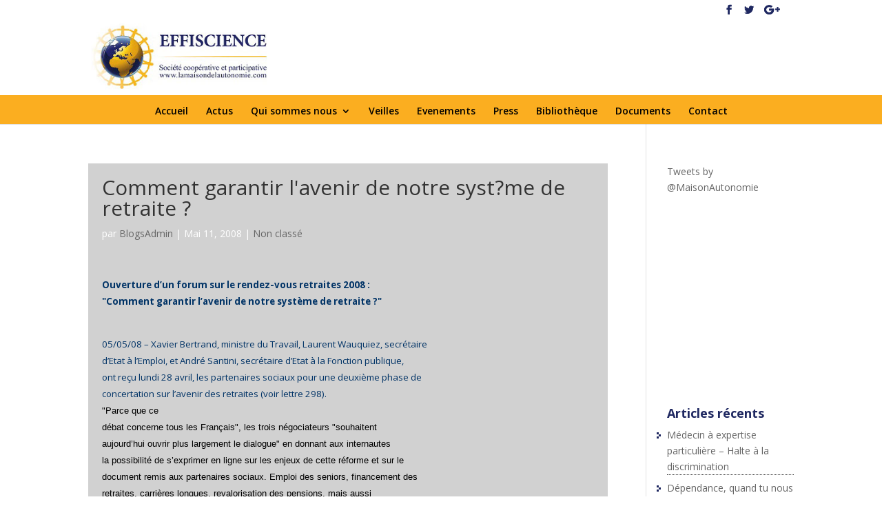

--- FILE ---
content_type: text/html; charset=UTF-8
request_url: https://effiscience.persoblogs.com/2008/05/11/comment-garantir-lavenir-de-notre-systme-de-retraite/
body_size: 7783
content:
<!DOCTYPE html>
<html lang="fr-FR">
<head>
	<meta charset="UTF-8" />
<meta http-equiv="X-UA-Compatible" content="IE=edge">
	<link rel="pingback" href="https://effiscience.persoblogs.com/xmlrpc.php" />

	<script type="text/javascript">
		document.documentElement.className = 'js';
	</script>

	<script>var et_site_url='https://effiscience.persoblogs.com';var et_post_id='230';function et_core_page_resource_fallback(a,b){"undefined"===typeof b&&(b=a.sheet.cssRules&&0===a.sheet.cssRules.length);b&&(a.onerror=null,a.onload=null,a.href?a.href=et_site_url+"/?et_core_page_resource="+a.id+et_post_id:a.src&&(a.src=et_site_url+"/?et_core_page_resource="+a.id+et_post_id))}
</script><title>Comment garantir l&#039;avenir de notre syst?me de retraite ? | La Maison de L&#039;Autonomie - Effiscience</title>
<meta name='robots' content='max-image-preview:large' />
<link rel='dns-prefetch' href='//fonts.googleapis.com' />
<link rel="alternate" type="application/rss+xml" title="La Maison de L&#039;Autonomie - Effiscience &raquo; Flux" href="https://effiscience.persoblogs.com/feed/" />
<link rel="alternate" type="application/rss+xml" title="La Maison de L&#039;Autonomie - Effiscience &raquo; Flux des commentaires" href="https://effiscience.persoblogs.com/comments/feed/" />
<script type="text/javascript">
window._wpemojiSettings = {"baseUrl":"https:\/\/s.w.org\/images\/core\/emoji\/14.0.0\/72x72\/","ext":".png","svgUrl":"https:\/\/s.w.org\/images\/core\/emoji\/14.0.0\/svg\/","svgExt":".svg","source":{"concatemoji":"https:\/\/effiscience.persoblogs.com\/wp-includes\/js\/wp-emoji-release.min.js?ver=6.2.8"}};
/*! This file is auto-generated */
!function(e,a,t){var n,r,o,i=a.createElement("canvas"),p=i.getContext&&i.getContext("2d");function s(e,t){p.clearRect(0,0,i.width,i.height),p.fillText(e,0,0);e=i.toDataURL();return p.clearRect(0,0,i.width,i.height),p.fillText(t,0,0),e===i.toDataURL()}function c(e){var t=a.createElement("script");t.src=e,t.defer=t.type="text/javascript",a.getElementsByTagName("head")[0].appendChild(t)}for(o=Array("flag","emoji"),t.supports={everything:!0,everythingExceptFlag:!0},r=0;r<o.length;r++)t.supports[o[r]]=function(e){if(p&&p.fillText)switch(p.textBaseline="top",p.font="600 32px Arial",e){case"flag":return s("\ud83c\udff3\ufe0f\u200d\u26a7\ufe0f","\ud83c\udff3\ufe0f\u200b\u26a7\ufe0f")?!1:!s("\ud83c\uddfa\ud83c\uddf3","\ud83c\uddfa\u200b\ud83c\uddf3")&&!s("\ud83c\udff4\udb40\udc67\udb40\udc62\udb40\udc65\udb40\udc6e\udb40\udc67\udb40\udc7f","\ud83c\udff4\u200b\udb40\udc67\u200b\udb40\udc62\u200b\udb40\udc65\u200b\udb40\udc6e\u200b\udb40\udc67\u200b\udb40\udc7f");case"emoji":return!s("\ud83e\udef1\ud83c\udffb\u200d\ud83e\udef2\ud83c\udfff","\ud83e\udef1\ud83c\udffb\u200b\ud83e\udef2\ud83c\udfff")}return!1}(o[r]),t.supports.everything=t.supports.everything&&t.supports[o[r]],"flag"!==o[r]&&(t.supports.everythingExceptFlag=t.supports.everythingExceptFlag&&t.supports[o[r]]);t.supports.everythingExceptFlag=t.supports.everythingExceptFlag&&!t.supports.flag,t.DOMReady=!1,t.readyCallback=function(){t.DOMReady=!0},t.supports.everything||(n=function(){t.readyCallback()},a.addEventListener?(a.addEventListener("DOMContentLoaded",n,!1),e.addEventListener("load",n,!1)):(e.attachEvent("onload",n),a.attachEvent("onreadystatechange",function(){"complete"===a.readyState&&t.readyCallback()})),(e=t.source||{}).concatemoji?c(e.concatemoji):e.wpemoji&&e.twemoji&&(c(e.twemoji),c(e.wpemoji)))}(window,document,window._wpemojiSettings);
</script>
<meta content="Divi v.4.4.8" name="generator"/><style type="text/css">
img.wp-smiley,
img.emoji {
	display: inline !important;
	border: none !important;
	box-shadow: none !important;
	height: 1em !important;
	width: 1em !important;
	margin: 0 0.07em !important;
	vertical-align: -0.1em !important;
	background: none !important;
	padding: 0 !important;
}
</style>
	<link rel='stylesheet' id='wp-block-library-css' href='https://effiscience.persoblogs.com/wp-includes/css/dist/block-library/style.min.css?ver=6.2.8' type='text/css' media='all' />
<link rel='stylesheet' id='classic-theme-styles-css' href='https://effiscience.persoblogs.com/wp-includes/css/classic-themes.min.css?ver=6.2.8' type='text/css' media='all' />
<style id='global-styles-inline-css' type='text/css'>
body{--wp--preset--color--black: #000000;--wp--preset--color--cyan-bluish-gray: #abb8c3;--wp--preset--color--white: #ffffff;--wp--preset--color--pale-pink: #f78da7;--wp--preset--color--vivid-red: #cf2e2e;--wp--preset--color--luminous-vivid-orange: #ff6900;--wp--preset--color--luminous-vivid-amber: #fcb900;--wp--preset--color--light-green-cyan: #7bdcb5;--wp--preset--color--vivid-green-cyan: #00d084;--wp--preset--color--pale-cyan-blue: #8ed1fc;--wp--preset--color--vivid-cyan-blue: #0693e3;--wp--preset--color--vivid-purple: #9b51e0;--wp--preset--gradient--vivid-cyan-blue-to-vivid-purple: linear-gradient(135deg,rgba(6,147,227,1) 0%,rgb(155,81,224) 100%);--wp--preset--gradient--light-green-cyan-to-vivid-green-cyan: linear-gradient(135deg,rgb(122,220,180) 0%,rgb(0,208,130) 100%);--wp--preset--gradient--luminous-vivid-amber-to-luminous-vivid-orange: linear-gradient(135deg,rgba(252,185,0,1) 0%,rgba(255,105,0,1) 100%);--wp--preset--gradient--luminous-vivid-orange-to-vivid-red: linear-gradient(135deg,rgba(255,105,0,1) 0%,rgb(207,46,46) 100%);--wp--preset--gradient--very-light-gray-to-cyan-bluish-gray: linear-gradient(135deg,rgb(238,238,238) 0%,rgb(169,184,195) 100%);--wp--preset--gradient--cool-to-warm-spectrum: linear-gradient(135deg,rgb(74,234,220) 0%,rgb(151,120,209) 20%,rgb(207,42,186) 40%,rgb(238,44,130) 60%,rgb(251,105,98) 80%,rgb(254,248,76) 100%);--wp--preset--gradient--blush-light-purple: linear-gradient(135deg,rgb(255,206,236) 0%,rgb(152,150,240) 100%);--wp--preset--gradient--blush-bordeaux: linear-gradient(135deg,rgb(254,205,165) 0%,rgb(254,45,45) 50%,rgb(107,0,62) 100%);--wp--preset--gradient--luminous-dusk: linear-gradient(135deg,rgb(255,203,112) 0%,rgb(199,81,192) 50%,rgb(65,88,208) 100%);--wp--preset--gradient--pale-ocean: linear-gradient(135deg,rgb(255,245,203) 0%,rgb(182,227,212) 50%,rgb(51,167,181) 100%);--wp--preset--gradient--electric-grass: linear-gradient(135deg,rgb(202,248,128) 0%,rgb(113,206,126) 100%);--wp--preset--gradient--midnight: linear-gradient(135deg,rgb(2,3,129) 0%,rgb(40,116,252) 100%);--wp--preset--duotone--dark-grayscale: url('#wp-duotone-dark-grayscale');--wp--preset--duotone--grayscale: url('#wp-duotone-grayscale');--wp--preset--duotone--purple-yellow: url('#wp-duotone-purple-yellow');--wp--preset--duotone--blue-red: url('#wp-duotone-blue-red');--wp--preset--duotone--midnight: url('#wp-duotone-midnight');--wp--preset--duotone--magenta-yellow: url('#wp-duotone-magenta-yellow');--wp--preset--duotone--purple-green: url('#wp-duotone-purple-green');--wp--preset--duotone--blue-orange: url('#wp-duotone-blue-orange');--wp--preset--font-size--small: 13px;--wp--preset--font-size--medium: 20px;--wp--preset--font-size--large: 36px;--wp--preset--font-size--x-large: 42px;--wp--preset--spacing--20: 0.44rem;--wp--preset--spacing--30: 0.67rem;--wp--preset--spacing--40: 1rem;--wp--preset--spacing--50: 1.5rem;--wp--preset--spacing--60: 2.25rem;--wp--preset--spacing--70: 3.38rem;--wp--preset--spacing--80: 5.06rem;--wp--preset--shadow--natural: 6px 6px 9px rgba(0, 0, 0, 0.2);--wp--preset--shadow--deep: 12px 12px 50px rgba(0, 0, 0, 0.4);--wp--preset--shadow--sharp: 6px 6px 0px rgba(0, 0, 0, 0.2);--wp--preset--shadow--outlined: 6px 6px 0px -3px rgba(255, 255, 255, 1), 6px 6px rgba(0, 0, 0, 1);--wp--preset--shadow--crisp: 6px 6px 0px rgba(0, 0, 0, 1);}:where(.is-layout-flex){gap: 0.5em;}body .is-layout-flow > .alignleft{float: left;margin-inline-start: 0;margin-inline-end: 2em;}body .is-layout-flow > .alignright{float: right;margin-inline-start: 2em;margin-inline-end: 0;}body .is-layout-flow > .aligncenter{margin-left: auto !important;margin-right: auto !important;}body .is-layout-constrained > .alignleft{float: left;margin-inline-start: 0;margin-inline-end: 2em;}body .is-layout-constrained > .alignright{float: right;margin-inline-start: 2em;margin-inline-end: 0;}body .is-layout-constrained > .aligncenter{margin-left: auto !important;margin-right: auto !important;}body .is-layout-constrained > :where(:not(.alignleft):not(.alignright):not(.alignfull)){max-width: var(--wp--style--global--content-size);margin-left: auto !important;margin-right: auto !important;}body .is-layout-constrained > .alignwide{max-width: var(--wp--style--global--wide-size);}body .is-layout-flex{display: flex;}body .is-layout-flex{flex-wrap: wrap;align-items: center;}body .is-layout-flex > *{margin: 0;}:where(.wp-block-columns.is-layout-flex){gap: 2em;}.has-black-color{color: var(--wp--preset--color--black) !important;}.has-cyan-bluish-gray-color{color: var(--wp--preset--color--cyan-bluish-gray) !important;}.has-white-color{color: var(--wp--preset--color--white) !important;}.has-pale-pink-color{color: var(--wp--preset--color--pale-pink) !important;}.has-vivid-red-color{color: var(--wp--preset--color--vivid-red) !important;}.has-luminous-vivid-orange-color{color: var(--wp--preset--color--luminous-vivid-orange) !important;}.has-luminous-vivid-amber-color{color: var(--wp--preset--color--luminous-vivid-amber) !important;}.has-light-green-cyan-color{color: var(--wp--preset--color--light-green-cyan) !important;}.has-vivid-green-cyan-color{color: var(--wp--preset--color--vivid-green-cyan) !important;}.has-pale-cyan-blue-color{color: var(--wp--preset--color--pale-cyan-blue) !important;}.has-vivid-cyan-blue-color{color: var(--wp--preset--color--vivid-cyan-blue) !important;}.has-vivid-purple-color{color: var(--wp--preset--color--vivid-purple) !important;}.has-black-background-color{background-color: var(--wp--preset--color--black) !important;}.has-cyan-bluish-gray-background-color{background-color: var(--wp--preset--color--cyan-bluish-gray) !important;}.has-white-background-color{background-color: var(--wp--preset--color--white) !important;}.has-pale-pink-background-color{background-color: var(--wp--preset--color--pale-pink) !important;}.has-vivid-red-background-color{background-color: var(--wp--preset--color--vivid-red) !important;}.has-luminous-vivid-orange-background-color{background-color: var(--wp--preset--color--luminous-vivid-orange) !important;}.has-luminous-vivid-amber-background-color{background-color: var(--wp--preset--color--luminous-vivid-amber) !important;}.has-light-green-cyan-background-color{background-color: var(--wp--preset--color--light-green-cyan) !important;}.has-vivid-green-cyan-background-color{background-color: var(--wp--preset--color--vivid-green-cyan) !important;}.has-pale-cyan-blue-background-color{background-color: var(--wp--preset--color--pale-cyan-blue) !important;}.has-vivid-cyan-blue-background-color{background-color: var(--wp--preset--color--vivid-cyan-blue) !important;}.has-vivid-purple-background-color{background-color: var(--wp--preset--color--vivid-purple) !important;}.has-black-border-color{border-color: var(--wp--preset--color--black) !important;}.has-cyan-bluish-gray-border-color{border-color: var(--wp--preset--color--cyan-bluish-gray) !important;}.has-white-border-color{border-color: var(--wp--preset--color--white) !important;}.has-pale-pink-border-color{border-color: var(--wp--preset--color--pale-pink) !important;}.has-vivid-red-border-color{border-color: var(--wp--preset--color--vivid-red) !important;}.has-luminous-vivid-orange-border-color{border-color: var(--wp--preset--color--luminous-vivid-orange) !important;}.has-luminous-vivid-amber-border-color{border-color: var(--wp--preset--color--luminous-vivid-amber) !important;}.has-light-green-cyan-border-color{border-color: var(--wp--preset--color--light-green-cyan) !important;}.has-vivid-green-cyan-border-color{border-color: var(--wp--preset--color--vivid-green-cyan) !important;}.has-pale-cyan-blue-border-color{border-color: var(--wp--preset--color--pale-cyan-blue) !important;}.has-vivid-cyan-blue-border-color{border-color: var(--wp--preset--color--vivid-cyan-blue) !important;}.has-vivid-purple-border-color{border-color: var(--wp--preset--color--vivid-purple) !important;}.has-vivid-cyan-blue-to-vivid-purple-gradient-background{background: var(--wp--preset--gradient--vivid-cyan-blue-to-vivid-purple) !important;}.has-light-green-cyan-to-vivid-green-cyan-gradient-background{background: var(--wp--preset--gradient--light-green-cyan-to-vivid-green-cyan) !important;}.has-luminous-vivid-amber-to-luminous-vivid-orange-gradient-background{background: var(--wp--preset--gradient--luminous-vivid-amber-to-luminous-vivid-orange) !important;}.has-luminous-vivid-orange-to-vivid-red-gradient-background{background: var(--wp--preset--gradient--luminous-vivid-orange-to-vivid-red) !important;}.has-very-light-gray-to-cyan-bluish-gray-gradient-background{background: var(--wp--preset--gradient--very-light-gray-to-cyan-bluish-gray) !important;}.has-cool-to-warm-spectrum-gradient-background{background: var(--wp--preset--gradient--cool-to-warm-spectrum) !important;}.has-blush-light-purple-gradient-background{background: var(--wp--preset--gradient--blush-light-purple) !important;}.has-blush-bordeaux-gradient-background{background: var(--wp--preset--gradient--blush-bordeaux) !important;}.has-luminous-dusk-gradient-background{background: var(--wp--preset--gradient--luminous-dusk) !important;}.has-pale-ocean-gradient-background{background: var(--wp--preset--gradient--pale-ocean) !important;}.has-electric-grass-gradient-background{background: var(--wp--preset--gradient--electric-grass) !important;}.has-midnight-gradient-background{background: var(--wp--preset--gradient--midnight) !important;}.has-small-font-size{font-size: var(--wp--preset--font-size--small) !important;}.has-medium-font-size{font-size: var(--wp--preset--font-size--medium) !important;}.has-large-font-size{font-size: var(--wp--preset--font-size--large) !important;}.has-x-large-font-size{font-size: var(--wp--preset--font-size--x-large) !important;}
.wp-block-navigation a:where(:not(.wp-element-button)){color: inherit;}
:where(.wp-block-columns.is-layout-flex){gap: 2em;}
.wp-block-pullquote{font-size: 1.5em;line-height: 1.6;}
</style>
<link rel='stylesheet' id='divi-fonts-css' href='https://fonts.googleapis.com/css?family=Open+Sans:300italic,400italic,600italic,700italic,800italic,400,300,600,700,800&#038;subset=latin,latin-ext' type='text/css' media='all' />
<link rel='stylesheet' id='divi-style-css' href='https://effiscience.persoblogs.com/wp-content/themes/Divi/style.css?ver=4.4.8' type='text/css' media='all' />
<link rel='stylesheet' id='dashicons-css' href='https://effiscience.persoblogs.com/wp-includes/css/dashicons.min.css?ver=6.2.8' type='text/css' media='all' />
<script type='text/javascript' src='https://effiscience.persoblogs.com/wp-includes/js/jquery/jquery.min.js?ver=3.6.4' id='jquery-core-js'></script>
<script type='text/javascript' src='https://effiscience.persoblogs.com/wp-includes/js/jquery/jquery-migrate.min.js?ver=3.4.0' id='jquery-migrate-js'></script>
<script type='text/javascript' src='https://effiscience.persoblogs.com/wp-content/themes/Divi/core/admin/js/es6-promise.auto.min.js?ver=6.2.8' id='es6-promise-js'></script>
<script type='text/javascript' id='et-core-api-spam-recaptcha-js-extra'>
/* <![CDATA[ */
var et_core_api_spam_recaptcha = {"site_key":"","page_action":{"action":"comment_garantir_lavenir_de_notre_systme_de_retraite"}};
/* ]]> */
</script>
<script type='text/javascript' src='https://effiscience.persoblogs.com/wp-content/themes/Divi/core/admin/js/recaptcha.js?ver=6.2.8' id='et-core-api-spam-recaptcha-js'></script>
<link rel="https://api.w.org/" href="https://effiscience.persoblogs.com/wp-json/" /><link rel="alternate" type="application/json" href="https://effiscience.persoblogs.com/wp-json/wp/v2/posts/230" /><link rel="EditURI" type="application/rsd+xml" title="RSD" href="https://effiscience.persoblogs.com/xmlrpc.php?rsd" />
<link rel="wlwmanifest" type="application/wlwmanifest+xml" href="https://effiscience.persoblogs.com/wp-includes/wlwmanifest.xml" />
<meta name="generator" content="WordPress 6.2.8" />
<link rel="canonical" href="https://effiscience.persoblogs.com/2008/05/11/comment-garantir-lavenir-de-notre-systme-de-retraite/" />
<link rel='shortlink' href='https://effiscience.persoblogs.com/?p=230' />
<link rel="alternate" type="application/json+oembed" href="https://effiscience.persoblogs.com/wp-json/oembed/1.0/embed?url=https%3A%2F%2Feffiscience.persoblogs.com%2F2008%2F05%2F11%2Fcomment-garantir-lavenir-de-notre-systme-de-retraite%2F" />
<link rel="alternate" type="text/xml+oembed" href="https://effiscience.persoblogs.com/wp-json/oembed/1.0/embed?url=https%3A%2F%2Feffiscience.persoblogs.com%2F2008%2F05%2F11%2Fcomment-garantir-lavenir-de-notre-systme-de-retraite%2F&#038;format=xml" />
<meta name="viewport" content="width=device-width, initial-scale=1.0, maximum-scale=1.0, user-scalable=0" /><link rel="stylesheet" id="et-divi-customizer-global-cached-inline-styles" href="https://effiscience.persoblogs.com/wp-content/et-cache/1/21/global/et-divi-customizer-global-17680314133194.min.css" onerror="et_core_page_resource_fallback(this, true)" onload="et_core_page_resource_fallback(this)" /></head>
<body class="post-template-default single single-post postid-230 single-format-standard et_pb_button_helper_class et_fixed_nav et_show_nav et_secondary_nav_enabled et_primary_nav_dropdown_animation_fade et_secondary_nav_dropdown_animation_fade et_header_style_centered et_pb_footer_columns1 et_cover_background et_pb_gutter osx et_pb_gutters3 et_smooth_scroll et_right_sidebar et_divi_theme et-db et_minified_js et_minified_css">
	<div id="page-container">

					<div id="top-header">
			<div class="container clearfix">

			
				<div id="et-secondary-menu">
				<ul class="et-social-icons">

	<li class="et-social-icon et-social-facebook">
		<a href="#" class="icon">
			<span>Facebook</span>
		</a>
	</li>
	<li class="et-social-icon et-social-twitter">
		<a href="#" class="icon">
			<span>Twitter</span>
		</a>
	</li>
	<li class="et-social-icon et-social-google-plus">
		<a href="#" class="icon">
			<span>Google</span>
		</a>
	</li>

</ul>				</div> <!-- #et-secondary-menu -->

			</div> <!-- .container -->
		</div> <!-- #top-header -->
		
	
			<header id="main-header" data-height-onload="100">
			<div class="container clearfix et_menu_container">
							<div class="logo_container">
					<span class="logo_helper"></span>
					<a href="https://effiscience.persoblogs.com/">
						<img src="http://effiscience.persoblogs.com/wp-content/uploads/sites/21/2015/11/Maison-de-lautonomie3_03.jpg" alt="La Maison de L&#039;Autonomie - Effiscience" id="logo" data-height-percentage="84" />
					</a>
				</div>
							<div id="et-top-navigation" data-height="100" data-fixed-height="40">
											<nav id="top-menu-nav">
						<ul id="top-menu" class="nav"><li id="menu-item-245" class="menu-item menu-item-type-post_type menu-item-object-page menu-item-home menu-item-245"><a href="https://effiscience.persoblogs.com/">Accueil</a></li>
<li id="menu-item-8161" class="menu-item menu-item-type-post_type menu-item-object-page menu-item-8161"><a href="https://effiscience.persoblogs.com/actus-2/">Actus</a></li>
<li id="menu-item-244" class="menu-item menu-item-type-post_type menu-item-object-page menu-item-has-children menu-item-244"><a href="https://effiscience.persoblogs.com/qui-sommes-nous/">Qui sommes nous</a>
<ul class="sub-menu">
	<li id="menu-item-243" class="menu-item menu-item-type-post_type menu-item-object-page menu-item-243"><a href="https://effiscience.persoblogs.com/nos-missions/">Nos missions</a></li>
	<li id="menu-item-242" class="menu-item menu-item-type-post_type menu-item-object-page menu-item-242"><a href="https://effiscience.persoblogs.com/gouvernance/">Gouvernance</a></li>
	<li id="menu-item-241" class="menu-item menu-item-type-post_type menu-item-object-page menu-item-241"><a href="https://effiscience.persoblogs.com/nos-experts/">Nos experts</a></li>
</ul>
</li>
<li id="menu-item-8149" class="menu-item menu-item-type-post_type menu-item-object-page menu-item-8149"><a href="https://effiscience.persoblogs.com/veilles/">Veilles</a></li>
<li id="menu-item-8148" class="menu-item menu-item-type-post_type menu-item-object-page menu-item-8148"><a href="https://effiscience.persoblogs.com/evenements/">Evenements</a></li>
<li id="menu-item-8147" class="menu-item menu-item-type-post_type menu-item-object-page menu-item-8147"><a href="https://effiscience.persoblogs.com/press/">Press</a></li>
<li id="menu-item-240" class="menu-item menu-item-type-post_type menu-item-object-page menu-item-240"><a href="https://effiscience.persoblogs.com/bibliotheque/">Bibliothèque</a></li>
<li id="menu-item-239" class="menu-item menu-item-type-post_type menu-item-object-page menu-item-239"><a href="https://effiscience.persoblogs.com/documents/">Documents</a></li>
<li id="menu-item-268" class="menu-item menu-item-type-post_type menu-item-object-page menu-item-268"><a href="https://effiscience.persoblogs.com/contact/">Contact</a></li>
</ul>						</nav>
					
					
					
					
					<div id="et_mobile_nav_menu">
				<div class="mobile_nav closed">
					<span class="select_page">Sélectionner une page</span>
					<span class="mobile_menu_bar mobile_menu_bar_toggle"></span>
				</div>
			</div>				</div> <!-- #et-top-navigation -->
			</div> <!-- .container -->
			<div class="et_search_outer">
				<div class="container et_search_form_container">
					<form role="search" method="get" class="et-search-form" action="https://effiscience.persoblogs.com/">
					<input type="search" class="et-search-field" placeholder="Rechercher &hellip;" value="" name="s" title="Rechercher:" />					</form>
					<span class="et_close_search_field"></span>
				</div>
			</div>
		</header> <!-- #main-header -->
			<div id="et-main-area">
	
<div id="main-content">
		<div class="container">
		<div id="content-area" class="clearfix">
			<div id="left-area">
											<article id="post-230" class="et_pb_post post-230 post type-post status-publish format-standard hentry category-non-classe">
											<div class="et_post_meta_wrapper">
							<h1 class="entry-title">Comment garantir l&#039;avenir de notre syst?me de retraite ?</h1>

						<p class="post-meta"> par <span class="author vcard"><a href="https://effiscience.persoblogs.com/author/rgpamltd-net/" title="Articles de BlogsAdmin" rel="author">BlogsAdmin</a></span> | <span class="published">Mai 11, 2008</span> | <a href="https://effiscience.persoblogs.com/category/non-classe/" rel="category tag">Non classé</a></p>
												</div> <!-- .et_post_meta_wrapper -->
				
					<div class="entry-content">
					<div align="justify">
<p>
<span style="font-size: 10pt;color: #003366"><b>Ouverture d&rsquo;un forum sur le rendez-vous retraites 2008 :<br />
&quot;Comment garantir l&rsquo;avenir de notre syst&egrave;me de retraite ?&quot;</b></span>
</p>
<p>
<span style="font-size: 10pt;color: #003366"><br />
05/05/08 &#8211; Xavier Bertrand, ministre du Travail, Laurent Wauquiez, secr&eacute;taire<br />
d&rsquo;Etat &agrave; l&rsquo;Emploi, et Andr&eacute; Santini, secr&eacute;taire d&rsquo;Etat &agrave; la Fonction publique,<br />
ont re&ccedil;u lundi 28 avril, les partenaires sociaux pour une deuxi&egrave;me phase de<br />
concertation sur l&rsquo;avenir des retraites (voir lettre 298).</span>
</p>
</div>
<p align="justify">
<span style="font-size: 10pt;font-family: 'Arial','sans-serif';color: black">&quot;Parce que ce<br />
d&eacute;bat concerne tous les Fran&ccedil;ais&quot;, les trois n&eacute;gociateurs &quot;souhaitent<br />
aujourd&rsquo;hui ouvrir plus largement le dialogue&quot; en donnant aux internautes<br />
la possibilit&eacute; de s&rsquo;exprimer en ligne sur les enjeux de cette r&eacute;forme et sur le<br />
document remis aux partenaires sociaux. Emploi des seniors, financement des<br />
retraites, carri&egrave;res longues, revalorisation des pensions, mais aussi<br />
information sur les retraites et enjeux pour les jeunes g&eacute;n&eacute;rations, ce sont<br />
quelques-uns des th&egrave;mes propos&eacute;s pour le d&eacute;bat ouvert du 29 avril 2008 &agrave; la fin<br />
mai, sur le site de d&eacute;bat public forum.gouv.fr. Les ministres r&eacute;pondront<br />
r&eacute;guli&egrave;rement aux questions et aux contributions post&eacute;es sur ce forum.<br />
&gt; Acc&egrave;s au forum &quot;Comment garantir l&rsquo;avenir de notre syst&egrave;me de<br />
retraite ?&quot;<br />
<a href="http://s3s.fr/l/5XjhfhNFV12/free.fr/adig.html">http://www.forum.gouv.fr/article.php3?id_article=316</a></span></p>
					</div> <!-- .entry-content -->
					<div class="et_post_meta_wrapper">
										</div> <!-- .et_post_meta_wrapper -->
				</article> <!-- .et_pb_post -->

						</div> <!-- #left-area -->

				<div id="sidebar">
		<div id="text-2" class="et_pb_widget widget_text">			<div class="textwidget"><p><a class="twitter-timeline" href="https://twitter.com/MaisonAutonomie">Tweets by @MaisonAutonomie</a>!function(d,s,id){var js,fjs=d.getElementsByTagName(s)[0],p=/^http:/.test(d.location)?'http':'https';if(!d.getElementById(id)){js=d.createElement(s);js.id=id;js.src=p+"://platform.twitter.com/widgets.js";fjs.parentNode.insertBefore(js,fjs);}}(document,"script","twitter-wjs");</p>
</div>
		</div> <!-- end .et_pb_widget -->
		<div id="recent-posts-2" class="et_pb_widget widget_recent_entries">
		<h4 class="widgettitle">Articles récents</h4>
		<ul>
											<li>
					<a href="https://effiscience.persoblogs.com/2014/03/13/medecin-a-expertise-particuliere-halte-a-la-discrimination/">Médecin à expertise particulière &#8211; Halte à la discrimination</a>
									</li>
											<li>
					<a href="https://effiscience.persoblogs.com/2014/03/07/dependance-quand-tu-nous-tiens/">Dépendance, quand tu nous tiens !</a>
									</li>
											<li>
					<a href="https://effiscience.persoblogs.com/2014/03/06/autismes-et-psychanalyses/">Autismes et psychanalyses</a>
									</li>
											<li>
					<a href="https://effiscience.persoblogs.com/2014/03/06/leur-sexualite-nest-pas-un-handicap/">Leur sexualité n&rsquo;est pas un handicap</a>
									</li>
											<li>
					<a href="https://effiscience.persoblogs.com/2014/03/06/interview-de-guillaume-richard-pdg-du-groupe-o2-2/">Interview de Guillaume RICHARD, PDG du groupe O2</a>
									</li>
					</ul>

		</div> <!-- end .et_pb_widget --><div id="recent-comments-2" class="et_pb_widget widget_recent_comments"><h4 class="widgettitle">Commentaires récents</h4><ul id="recentcomments"></ul></div> <!-- end .et_pb_widget --><div id="archives-2" class="et_pb_widget widget_archive"><h4 class="widgettitle">Archives</h4>
			<ul>
					<li><a href='https://effiscience.persoblogs.com/2014/03/'>mars 2014</a></li>
	<li><a href='https://effiscience.persoblogs.com/2014/02/'>février 2014</a></li>
	<li><a href='https://effiscience.persoblogs.com/2014/01/'>janvier 2014</a></li>
	<li><a href='https://effiscience.persoblogs.com/2013/12/'>décembre 2013</a></li>
	<li><a href='https://effiscience.persoblogs.com/2013/11/'>novembre 2013</a></li>
	<li><a href='https://effiscience.persoblogs.com/2013/10/'>octobre 2013</a></li>
	<li><a href='https://effiscience.persoblogs.com/2013/09/'>septembre 2013</a></li>
	<li><a href='https://effiscience.persoblogs.com/2013/08/'>août 2013</a></li>
	<li><a href='https://effiscience.persoblogs.com/2013/07/'>juillet 2013</a></li>
	<li><a href='https://effiscience.persoblogs.com/2013/06/'>juin 2013</a></li>
	<li><a href='https://effiscience.persoblogs.com/2013/05/'>mai 2013</a></li>
	<li><a href='https://effiscience.persoblogs.com/2013/04/'>avril 2013</a></li>
	<li><a href='https://effiscience.persoblogs.com/2013/03/'>mars 2013</a></li>
	<li><a href='https://effiscience.persoblogs.com/2013/02/'>février 2013</a></li>
	<li><a href='https://effiscience.persoblogs.com/2013/01/'>janvier 2013</a></li>
	<li><a href='https://effiscience.persoblogs.com/2012/12/'>décembre 2012</a></li>
	<li><a href='https://effiscience.persoblogs.com/2012/11/'>novembre 2012</a></li>
	<li><a href='https://effiscience.persoblogs.com/2012/10/'>octobre 2012</a></li>
	<li><a href='https://effiscience.persoblogs.com/2012/09/'>septembre 2012</a></li>
	<li><a href='https://effiscience.persoblogs.com/2012/08/'>août 2012</a></li>
	<li><a href='https://effiscience.persoblogs.com/2012/07/'>juillet 2012</a></li>
	<li><a href='https://effiscience.persoblogs.com/2012/06/'>juin 2012</a></li>
	<li><a href='https://effiscience.persoblogs.com/2012/05/'>mai 2012</a></li>
	<li><a href='https://effiscience.persoblogs.com/2012/04/'>avril 2012</a></li>
	<li><a href='https://effiscience.persoblogs.com/2012/03/'>mars 2012</a></li>
	<li><a href='https://effiscience.persoblogs.com/2012/02/'>février 2012</a></li>
	<li><a href='https://effiscience.persoblogs.com/2012/01/'>janvier 2012</a></li>
	<li><a href='https://effiscience.persoblogs.com/2011/12/'>décembre 2011</a></li>
	<li><a href='https://effiscience.persoblogs.com/2011/11/'>novembre 2011</a></li>
	<li><a href='https://effiscience.persoblogs.com/2011/10/'>octobre 2011</a></li>
	<li><a href='https://effiscience.persoblogs.com/2011/09/'>septembre 2011</a></li>
	<li><a href='https://effiscience.persoblogs.com/2011/08/'>août 2011</a></li>
	<li><a href='https://effiscience.persoblogs.com/2011/07/'>juillet 2011</a></li>
	<li><a href='https://effiscience.persoblogs.com/2011/06/'>juin 2011</a></li>
	<li><a href='https://effiscience.persoblogs.com/2011/05/'>mai 2011</a></li>
	<li><a href='https://effiscience.persoblogs.com/2011/04/'>avril 2011</a></li>
	<li><a href='https://effiscience.persoblogs.com/2011/03/'>mars 2011</a></li>
	<li><a href='https://effiscience.persoblogs.com/2011/02/'>février 2011</a></li>
	<li><a href='https://effiscience.persoblogs.com/2011/01/'>janvier 2011</a></li>
	<li><a href='https://effiscience.persoblogs.com/2010/12/'>décembre 2010</a></li>
	<li><a href='https://effiscience.persoblogs.com/2010/11/'>novembre 2010</a></li>
	<li><a href='https://effiscience.persoblogs.com/2010/10/'>octobre 2010</a></li>
	<li><a href='https://effiscience.persoblogs.com/2010/09/'>septembre 2010</a></li>
	<li><a href='https://effiscience.persoblogs.com/2010/08/'>août 2010</a></li>
	<li><a href='https://effiscience.persoblogs.com/2010/07/'>juillet 2010</a></li>
	<li><a href='https://effiscience.persoblogs.com/2010/06/'>juin 2010</a></li>
	<li><a href='https://effiscience.persoblogs.com/2010/05/'>mai 2010</a></li>
	<li><a href='https://effiscience.persoblogs.com/2010/04/'>avril 2010</a></li>
	<li><a href='https://effiscience.persoblogs.com/2010/03/'>mars 2010</a></li>
	<li><a href='https://effiscience.persoblogs.com/2010/02/'>février 2010</a></li>
	<li><a href='https://effiscience.persoblogs.com/2010/01/'>janvier 2010</a></li>
	<li><a href='https://effiscience.persoblogs.com/2009/12/'>décembre 2009</a></li>
	<li><a href='https://effiscience.persoblogs.com/2009/11/'>novembre 2009</a></li>
	<li><a href='https://effiscience.persoblogs.com/2009/10/'>octobre 2009</a></li>
	<li><a href='https://effiscience.persoblogs.com/2009/09/'>septembre 2009</a></li>
	<li><a href='https://effiscience.persoblogs.com/2009/08/'>août 2009</a></li>
	<li><a href='https://effiscience.persoblogs.com/2009/07/'>juillet 2009</a></li>
	<li><a href='https://effiscience.persoblogs.com/2009/06/'>juin 2009</a></li>
	<li><a href='https://effiscience.persoblogs.com/2009/05/'>mai 2009</a></li>
	<li><a href='https://effiscience.persoblogs.com/2009/04/'>avril 2009</a></li>
	<li><a href='https://effiscience.persoblogs.com/2009/03/'>mars 2009</a></li>
	<li><a href='https://effiscience.persoblogs.com/2009/02/'>février 2009</a></li>
	<li><a href='https://effiscience.persoblogs.com/2009/01/'>janvier 2009</a></li>
	<li><a href='https://effiscience.persoblogs.com/2008/12/'>décembre 2008</a></li>
	<li><a href='https://effiscience.persoblogs.com/2008/11/'>novembre 2008</a></li>
	<li><a href='https://effiscience.persoblogs.com/2008/10/'>octobre 2008</a></li>
	<li><a href='https://effiscience.persoblogs.com/2008/09/'>septembre 2008</a></li>
	<li><a href='https://effiscience.persoblogs.com/2008/08/'>août 2008</a></li>
	<li><a href='https://effiscience.persoblogs.com/2008/07/'>juillet 2008</a></li>
	<li><a href='https://effiscience.persoblogs.com/2008/06/'>juin 2008</a></li>
	<li><a href='https://effiscience.persoblogs.com/2008/05/'>mai 2008</a></li>
	<li><a href='https://effiscience.persoblogs.com/2008/04/'>avril 2008</a></li>
	<li><a href='https://effiscience.persoblogs.com/2008/03/'>mars 2008</a></li>
	<li><a href='https://effiscience.persoblogs.com/2008/02/'>février 2008</a></li>
	<li><a href='https://effiscience.persoblogs.com/2008/01/'>janvier 2008</a></li>
	<li><a href='https://effiscience.persoblogs.com/2004/11/'>novembre 2004</a></li>
	<li><a href='https://effiscience.persoblogs.com/2004/08/'>août 2004</a></li>
	<li><a href='https://effiscience.persoblogs.com/2004/07/'>juillet 2004</a></li>
	<li><a href='https://effiscience.persoblogs.com/2004/06/'>juin 2004</a></li>
	<li><a href='https://effiscience.persoblogs.com/2004/05/'>mai 2004</a></li>
	<li><a href='https://effiscience.persoblogs.com/2004/04/'>avril 2004</a></li>
			</ul>

			</div> <!-- end .et_pb_widget --><div id="categories-2" class="et_pb_widget widget_categories"><h4 class="widgettitle">Catégories</h4>
			<ul>
					<li class="cat-item cat-item-7"><a href="https://effiscience.persoblogs.com/category/actualites/">Actualités</a>
</li>
	<li class="cat-item cat-item-8"><a href="https://effiscience.persoblogs.com/category/chroniques/">Chroniques</a>
</li>
	<li class="cat-item cat-item-9"><a href="https://effiscience.persoblogs.com/category/communique-de-presse/">Communiqué de presse</a>
</li>
	<li class="cat-item cat-item-10"><a href="https://effiscience.persoblogs.com/category/evenements/">Événements</a>
</li>
	<li class="cat-item cat-item-1"><a href="https://effiscience.persoblogs.com/category/non-classe/">Non classé</a>
</li>
	<li class="cat-item cat-item-11"><a href="https://effiscience.persoblogs.com/category/revues-livres-maisons-dedition-presse/">Revues, Livres, Maisons d&#039;Edition, Presse</a>
</li>
			</ul>

			</div> <!-- end .et_pb_widget -->	</div> <!-- end #sidebar -->
		</div> <!-- #content-area -->
	</div> <!-- .container -->
	</div> <!-- #main-content -->


	<span class="et_pb_scroll_top et-pb-icon"></span>


			<footer id="main-footer">
				

		
				<div id="footer-bottom">
					<div class="container clearfix">
				<ul class="et-social-icons">

	<li class="et-social-icon et-social-facebook">
		<a href="#" class="icon">
			<span>Facebook</span>
		</a>
	</li>
	<li class="et-social-icon et-social-twitter">
		<a href="#" class="icon">
			<span>Twitter</span>
		</a>
	</li>
	<li class="et-social-icon et-social-google-plus">
		<a href="#" class="icon">
			<span>Google</span>
		</a>
	</li>

</ul><p id="footer-info">Design de <a href="http://www.elegantthemes.com" title="Premium WordPress Themes">Elegant Themes</a> | Propulsé par <a href="http://www.wordpress.org">WordPress</a></p>					</div>	<!-- .container -->
				</div>
			</footer> <!-- #main-footer -->
		</div> <!-- #et-main-area -->


	</div> <!-- #page-container -->

	<script type='text/javascript' id='divi-custom-script-js-extra'>
/* <![CDATA[ */
var DIVI = {"item_count":"%d Item","items_count":"%d Items"};
var et_shortcodes_strings = {"previous":"Pr\u00e9c\u00e9dent","next":"Suivant"};
var et_pb_custom = {"ajaxurl":"https:\/\/effiscience.persoblogs.com\/wp-admin\/admin-ajax.php","images_uri":"https:\/\/effiscience.persoblogs.com\/wp-content\/themes\/Divi\/images","builder_images_uri":"https:\/\/effiscience.persoblogs.com\/wp-content\/themes\/Divi\/includes\/builder\/images","et_frontend_nonce":"ce35c6b161","subscription_failed":"Veuillez v\u00e9rifier les champs ci-dessous pour vous assurer que vous avez entr\u00e9 les informations correctes.","et_ab_log_nonce":"79067d96fc","fill_message":"S'il vous pla\u00eet, remplissez les champs suivants:","contact_error_message":"Veuillez corriger les erreurs suivantes :","invalid":"E-mail non valide","captcha":"Captcha","prev":"Pr\u00e9c\u00e9dent","previous":"Pr\u00e9c\u00e9dente","next":"Prochaine","wrong_captcha":"Vous avez entr\u00e9 le mauvais num\u00e9ro dans le captcha.","wrong_checkbox":"Checkbox","ignore_waypoints":"no","is_divi_theme_used":"1","widget_search_selector":".widget_search","ab_tests":[],"is_ab_testing_active":"","page_id":"230","unique_test_id":"","ab_bounce_rate":"5","is_cache_plugin_active":"no","is_shortcode_tracking":"","tinymce_uri":""}; var et_frontend_scripts = {"builderCssContainerPrefix":"#et-boc","builderCssLayoutPrefix":"#et-boc .et-l"};
var et_pb_box_shadow_elements = [];
var et_pb_motion_elements = {"desktop":[],"tablet":[],"phone":[]};
/* ]]> */
</script>
<script type='text/javascript' src='https://effiscience.persoblogs.com/wp-content/themes/Divi/js/custom.unified.js?ver=4.4.8' id='divi-custom-script-js'></script>
<script type='text/javascript' src='https://effiscience.persoblogs.com/wp-content/themes/Divi/core/admin/js/common.js?ver=4.4.8' id='et-core-common-js'></script>
</body>
</html>
